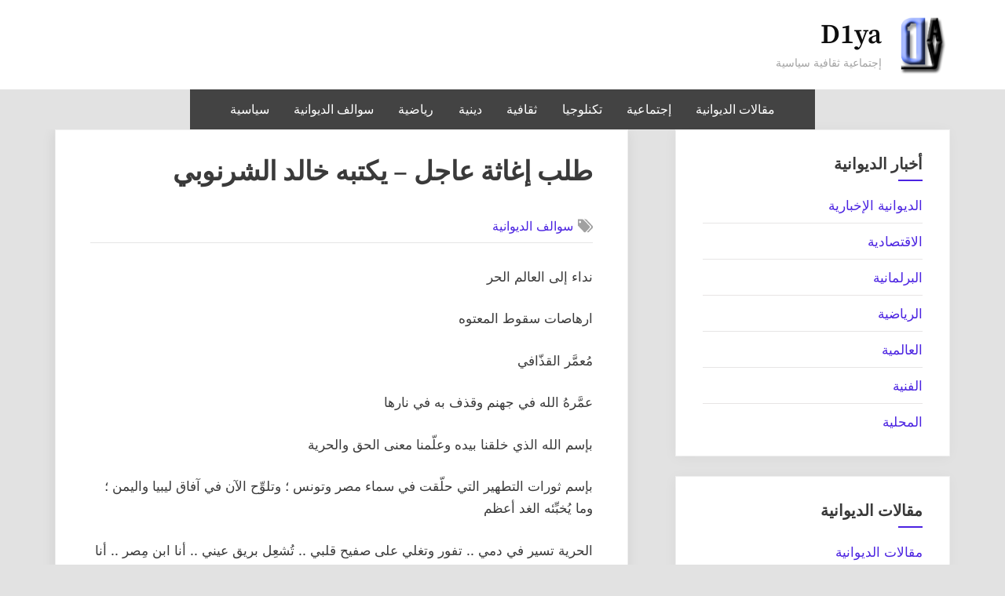

--- FILE ---
content_type: text/html; charset=UTF-8
request_url: https://www.d1ya.com/?p=2996
body_size: 12102
content:
<!DOCTYPE html>
<html dir="rtl" lang="ar">
<head>
	<meta charset="UTF-8">
	<meta name="viewport" content="width=device-width, initial-scale=1.0">
	<link rel="profile" href="https://gmpg.org/xfn/11">
	<title>طلب إغاثة عاجل  &#8211; يكتبه خالد الشرنوبي &#8211; D1ya</title>
<meta name='robots' content='max-image-preview:large' />
<link rel='dns-prefetch' href='//secure.gravatar.com' />
<link rel='dns-prefetch' href='//stats.wp.com' />
<link rel='dns-prefetch' href='//v0.wordpress.com' />
<link rel="alternate" type="application/rss+xml" title="D1ya &laquo; الخلاصة" href="https://www.d1ya.com/?feed=rss2" />
<link rel="alternate" type="application/rss+xml" title="D1ya &laquo; خلاصة التعليقات" href="https://www.d1ya.com/?feed=comments-rss2" />
<link rel="alternate" title="oEmbed (JSON)" type="application/json+oembed" href="https://www.d1ya.com/index.php?rest_route=%2Foembed%2F1.0%2Fembed&#038;url=https%3A%2F%2Fwww.d1ya.com%2F%3Fp%3D2996" />
<link rel="alternate" title="oEmbed (XML)" type="text/xml+oembed" href="https://www.d1ya.com/index.php?rest_route=%2Foembed%2F1.0%2Fembed&#038;url=https%3A%2F%2Fwww.d1ya.com%2F%3Fp%3D2996&#038;format=xml" />
<style id='wp-img-auto-sizes-contain-inline-css'>
img:is([sizes=auto i],[sizes^="auto," i]){contain-intrinsic-size:3000px 1500px}
/*# sourceURL=wp-img-auto-sizes-contain-inline-css */
</style>
<style id='wp-emoji-styles-inline-css'>

	img.wp-smiley, img.emoji {
		display: inline !important;
		border: none !important;
		box-shadow: none !important;
		height: 1em !important;
		width: 1em !important;
		margin: 0 0.07em !important;
		vertical-align: -0.1em !important;
		background: none !important;
		padding: 0 !important;
	}
/*# sourceURL=wp-emoji-styles-inline-css */
</style>
<style id='wp-block-library-inline-css'>
:root{--wp-block-synced-color:#7a00df;--wp-block-synced-color--rgb:122,0,223;--wp-bound-block-color:var(--wp-block-synced-color);--wp-editor-canvas-background:#ddd;--wp-admin-theme-color:#007cba;--wp-admin-theme-color--rgb:0,124,186;--wp-admin-theme-color-darker-10:#006ba1;--wp-admin-theme-color-darker-10--rgb:0,107,160.5;--wp-admin-theme-color-darker-20:#005a87;--wp-admin-theme-color-darker-20--rgb:0,90,135;--wp-admin-border-width-focus:2px}@media (min-resolution:192dpi){:root{--wp-admin-border-width-focus:1.5px}}.wp-element-button{cursor:pointer}:root .has-very-light-gray-background-color{background-color:#eee}:root .has-very-dark-gray-background-color{background-color:#313131}:root .has-very-light-gray-color{color:#eee}:root .has-very-dark-gray-color{color:#313131}:root .has-vivid-green-cyan-to-vivid-cyan-blue-gradient-background{background:linear-gradient(135deg,#00d084,#0693e3)}:root .has-purple-crush-gradient-background{background:linear-gradient(135deg,#34e2e4,#4721fb 50%,#ab1dfe)}:root .has-hazy-dawn-gradient-background{background:linear-gradient(135deg,#faaca8,#dad0ec)}:root .has-subdued-olive-gradient-background{background:linear-gradient(135deg,#fafae1,#67a671)}:root .has-atomic-cream-gradient-background{background:linear-gradient(135deg,#fdd79a,#004a59)}:root .has-nightshade-gradient-background{background:linear-gradient(135deg,#330968,#31cdcf)}:root .has-midnight-gradient-background{background:linear-gradient(135deg,#020381,#2874fc)}:root{--wp--preset--font-size--normal:16px;--wp--preset--font-size--huge:42px}.has-regular-font-size{font-size:1em}.has-larger-font-size{font-size:2.625em}.has-normal-font-size{font-size:var(--wp--preset--font-size--normal)}.has-huge-font-size{font-size:var(--wp--preset--font-size--huge)}.has-text-align-center{text-align:center}.has-text-align-left{text-align:left}.has-text-align-right{text-align:right}.has-fit-text{white-space:nowrap!important}#end-resizable-editor-section{display:none}.aligncenter{clear:both}.items-justified-left{justify-content:flex-start}.items-justified-center{justify-content:center}.items-justified-right{justify-content:flex-end}.items-justified-space-between{justify-content:space-between}.screen-reader-text{border:0;clip-path:inset(50%);height:1px;margin:-1px;overflow:hidden;padding:0;position:absolute;width:1px;word-wrap:normal!important}.screen-reader-text:focus{background-color:#ddd;clip-path:none;color:#444;display:block;font-size:1em;height:auto;left:5px;line-height:normal;padding:15px 23px 14px;text-decoration:none;top:5px;width:auto;z-index:100000}html :where(.has-border-color){border-style:solid}html :where([style*=border-top-color]){border-top-style:solid}html :where([style*=border-right-color]){border-right-style:solid}html :where([style*=border-bottom-color]){border-bottom-style:solid}html :where([style*=border-left-color]){border-left-style:solid}html :where([style*=border-width]){border-style:solid}html :where([style*=border-top-width]){border-top-style:solid}html :where([style*=border-right-width]){border-right-style:solid}html :where([style*=border-bottom-width]){border-bottom-style:solid}html :where([style*=border-left-width]){border-left-style:solid}html :where(img[class*=wp-image-]){height:auto;max-width:100%}:where(figure){margin:0 0 1em}html :where(.is-position-sticky){--wp-admin--admin-bar--position-offset:var(--wp-admin--admin-bar--height,0px)}@media screen and (max-width:600px){html :where(.is-position-sticky){--wp-admin--admin-bar--position-offset:0px}}

/*# sourceURL=wp-block-library-inline-css */
</style><style id='global-styles-inline-css'>
:root{--wp--preset--aspect-ratio--square: 1;--wp--preset--aspect-ratio--4-3: 4/3;--wp--preset--aspect-ratio--3-4: 3/4;--wp--preset--aspect-ratio--3-2: 3/2;--wp--preset--aspect-ratio--2-3: 2/3;--wp--preset--aspect-ratio--16-9: 16/9;--wp--preset--aspect-ratio--9-16: 9/16;--wp--preset--color--black: #000000;--wp--preset--color--cyan-bluish-gray: #abb8c3;--wp--preset--color--white: #ffffff;--wp--preset--color--pale-pink: #f78da7;--wp--preset--color--vivid-red: #cf2e2e;--wp--preset--color--luminous-vivid-orange: #ff6900;--wp--preset--color--luminous-vivid-amber: #fcb900;--wp--preset--color--light-green-cyan: #7bdcb5;--wp--preset--color--vivid-green-cyan: #00d084;--wp--preset--color--pale-cyan-blue: #8ed1fc;--wp--preset--color--vivid-cyan-blue: #0693e3;--wp--preset--color--vivid-purple: #9b51e0;--wp--preset--gradient--vivid-cyan-blue-to-vivid-purple: linear-gradient(135deg,rgb(6,147,227) 0%,rgb(155,81,224) 100%);--wp--preset--gradient--light-green-cyan-to-vivid-green-cyan: linear-gradient(135deg,rgb(122,220,180) 0%,rgb(0,208,130) 100%);--wp--preset--gradient--luminous-vivid-amber-to-luminous-vivid-orange: linear-gradient(135deg,rgb(252,185,0) 0%,rgb(255,105,0) 100%);--wp--preset--gradient--luminous-vivid-orange-to-vivid-red: linear-gradient(135deg,rgb(255,105,0) 0%,rgb(207,46,46) 100%);--wp--preset--gradient--very-light-gray-to-cyan-bluish-gray: linear-gradient(135deg,rgb(238,238,238) 0%,rgb(169,184,195) 100%);--wp--preset--gradient--cool-to-warm-spectrum: linear-gradient(135deg,rgb(74,234,220) 0%,rgb(151,120,209) 20%,rgb(207,42,186) 40%,rgb(238,44,130) 60%,rgb(251,105,98) 80%,rgb(254,248,76) 100%);--wp--preset--gradient--blush-light-purple: linear-gradient(135deg,rgb(255,206,236) 0%,rgb(152,150,240) 100%);--wp--preset--gradient--blush-bordeaux: linear-gradient(135deg,rgb(254,205,165) 0%,rgb(254,45,45) 50%,rgb(107,0,62) 100%);--wp--preset--gradient--luminous-dusk: linear-gradient(135deg,rgb(255,203,112) 0%,rgb(199,81,192) 50%,rgb(65,88,208) 100%);--wp--preset--gradient--pale-ocean: linear-gradient(135deg,rgb(255,245,203) 0%,rgb(182,227,212) 50%,rgb(51,167,181) 100%);--wp--preset--gradient--electric-grass: linear-gradient(135deg,rgb(202,248,128) 0%,rgb(113,206,126) 100%);--wp--preset--gradient--midnight: linear-gradient(135deg,rgb(2,3,129) 0%,rgb(40,116,252) 100%);--wp--preset--font-size--small: 13px;--wp--preset--font-size--medium: 20px;--wp--preset--font-size--large: 36px;--wp--preset--font-size--x-large: 42px;--wp--preset--spacing--20: 0.44rem;--wp--preset--spacing--30: 0.67rem;--wp--preset--spacing--40: 1rem;--wp--preset--spacing--50: 1.5rem;--wp--preset--spacing--60: 2.25rem;--wp--preset--spacing--70: 3.38rem;--wp--preset--spacing--80: 5.06rem;--wp--preset--shadow--natural: 6px 6px 9px rgba(0, 0, 0, 0.2);--wp--preset--shadow--deep: 12px 12px 50px rgba(0, 0, 0, 0.4);--wp--preset--shadow--sharp: 6px 6px 0px rgba(0, 0, 0, 0.2);--wp--preset--shadow--outlined: 6px 6px 0px -3px rgb(255, 255, 255), 6px 6px rgb(0, 0, 0);--wp--preset--shadow--crisp: 6px 6px 0px rgb(0, 0, 0);}:where(.is-layout-flex){gap: 0.5em;}:where(.is-layout-grid){gap: 0.5em;}body .is-layout-flex{display: flex;}.is-layout-flex{flex-wrap: wrap;align-items: center;}.is-layout-flex > :is(*, div){margin: 0;}body .is-layout-grid{display: grid;}.is-layout-grid > :is(*, div){margin: 0;}:where(.wp-block-columns.is-layout-flex){gap: 2em;}:where(.wp-block-columns.is-layout-grid){gap: 2em;}:where(.wp-block-post-template.is-layout-flex){gap: 1.25em;}:where(.wp-block-post-template.is-layout-grid){gap: 1.25em;}.has-black-color{color: var(--wp--preset--color--black) !important;}.has-cyan-bluish-gray-color{color: var(--wp--preset--color--cyan-bluish-gray) !important;}.has-white-color{color: var(--wp--preset--color--white) !important;}.has-pale-pink-color{color: var(--wp--preset--color--pale-pink) !important;}.has-vivid-red-color{color: var(--wp--preset--color--vivid-red) !important;}.has-luminous-vivid-orange-color{color: var(--wp--preset--color--luminous-vivid-orange) !important;}.has-luminous-vivid-amber-color{color: var(--wp--preset--color--luminous-vivid-amber) !important;}.has-light-green-cyan-color{color: var(--wp--preset--color--light-green-cyan) !important;}.has-vivid-green-cyan-color{color: var(--wp--preset--color--vivid-green-cyan) !important;}.has-pale-cyan-blue-color{color: var(--wp--preset--color--pale-cyan-blue) !important;}.has-vivid-cyan-blue-color{color: var(--wp--preset--color--vivid-cyan-blue) !important;}.has-vivid-purple-color{color: var(--wp--preset--color--vivid-purple) !important;}.has-black-background-color{background-color: var(--wp--preset--color--black) !important;}.has-cyan-bluish-gray-background-color{background-color: var(--wp--preset--color--cyan-bluish-gray) !important;}.has-white-background-color{background-color: var(--wp--preset--color--white) !important;}.has-pale-pink-background-color{background-color: var(--wp--preset--color--pale-pink) !important;}.has-vivid-red-background-color{background-color: var(--wp--preset--color--vivid-red) !important;}.has-luminous-vivid-orange-background-color{background-color: var(--wp--preset--color--luminous-vivid-orange) !important;}.has-luminous-vivid-amber-background-color{background-color: var(--wp--preset--color--luminous-vivid-amber) !important;}.has-light-green-cyan-background-color{background-color: var(--wp--preset--color--light-green-cyan) !important;}.has-vivid-green-cyan-background-color{background-color: var(--wp--preset--color--vivid-green-cyan) !important;}.has-pale-cyan-blue-background-color{background-color: var(--wp--preset--color--pale-cyan-blue) !important;}.has-vivid-cyan-blue-background-color{background-color: var(--wp--preset--color--vivid-cyan-blue) !important;}.has-vivid-purple-background-color{background-color: var(--wp--preset--color--vivid-purple) !important;}.has-black-border-color{border-color: var(--wp--preset--color--black) !important;}.has-cyan-bluish-gray-border-color{border-color: var(--wp--preset--color--cyan-bluish-gray) !important;}.has-white-border-color{border-color: var(--wp--preset--color--white) !important;}.has-pale-pink-border-color{border-color: var(--wp--preset--color--pale-pink) !important;}.has-vivid-red-border-color{border-color: var(--wp--preset--color--vivid-red) !important;}.has-luminous-vivid-orange-border-color{border-color: var(--wp--preset--color--luminous-vivid-orange) !important;}.has-luminous-vivid-amber-border-color{border-color: var(--wp--preset--color--luminous-vivid-amber) !important;}.has-light-green-cyan-border-color{border-color: var(--wp--preset--color--light-green-cyan) !important;}.has-vivid-green-cyan-border-color{border-color: var(--wp--preset--color--vivid-green-cyan) !important;}.has-pale-cyan-blue-border-color{border-color: var(--wp--preset--color--pale-cyan-blue) !important;}.has-vivid-cyan-blue-border-color{border-color: var(--wp--preset--color--vivid-cyan-blue) !important;}.has-vivid-purple-border-color{border-color: var(--wp--preset--color--vivid-purple) !important;}.has-vivid-cyan-blue-to-vivid-purple-gradient-background{background: var(--wp--preset--gradient--vivid-cyan-blue-to-vivid-purple) !important;}.has-light-green-cyan-to-vivid-green-cyan-gradient-background{background: var(--wp--preset--gradient--light-green-cyan-to-vivid-green-cyan) !important;}.has-luminous-vivid-amber-to-luminous-vivid-orange-gradient-background{background: var(--wp--preset--gradient--luminous-vivid-amber-to-luminous-vivid-orange) !important;}.has-luminous-vivid-orange-to-vivid-red-gradient-background{background: var(--wp--preset--gradient--luminous-vivid-orange-to-vivid-red) !important;}.has-very-light-gray-to-cyan-bluish-gray-gradient-background{background: var(--wp--preset--gradient--very-light-gray-to-cyan-bluish-gray) !important;}.has-cool-to-warm-spectrum-gradient-background{background: var(--wp--preset--gradient--cool-to-warm-spectrum) !important;}.has-blush-light-purple-gradient-background{background: var(--wp--preset--gradient--blush-light-purple) !important;}.has-blush-bordeaux-gradient-background{background: var(--wp--preset--gradient--blush-bordeaux) !important;}.has-luminous-dusk-gradient-background{background: var(--wp--preset--gradient--luminous-dusk) !important;}.has-pale-ocean-gradient-background{background: var(--wp--preset--gradient--pale-ocean) !important;}.has-electric-grass-gradient-background{background: var(--wp--preset--gradient--electric-grass) !important;}.has-midnight-gradient-background{background: var(--wp--preset--gradient--midnight) !important;}.has-small-font-size{font-size: var(--wp--preset--font-size--small) !important;}.has-medium-font-size{font-size: var(--wp--preset--font-size--medium) !important;}.has-large-font-size{font-size: var(--wp--preset--font-size--large) !important;}.has-x-large-font-size{font-size: var(--wp--preset--font-size--x-large) !important;}
/*# sourceURL=global-styles-inline-css */
</style>

<style id='classic-theme-styles-inline-css'>
/*! This file is auto-generated */
.wp-block-button__link{color:#fff;background-color:#32373c;border-radius:9999px;box-shadow:none;text-decoration:none;padding:calc(.667em + 2px) calc(1.333em + 2px);font-size:1.125em}.wp-block-file__button{background:#32373c;color:#fff;text-decoration:none}
/*# sourceURL=/wp-includes/css/classic-themes.min.css */
</style>
<link rel='stylesheet' id='oceanly-fonts-css' href='https://www.d1ya.com/wp-content/fonts/d0b2dcb4c170c527f402f790a99e7f4e.css' media='all' />
<link rel='stylesheet' id='oceanly-style-rtl-css' href='https://www.d1ya.com/wp-content/themes/oceanly/style.min-rtl.css?ver=1.8.2' media='all' />
<style id='oceanly-style-inline-css'>
.site-hero-header{background-color:#e2e2e2;}
.posted-on, .posted-by { clip: rect(1px, 1px, 1px, 1px); height: 1px; position: absolute; overflow: hidden; width: 1px; }
/*# sourceURL=oceanly-style-inline-css */
</style>
<link rel='stylesheet' id='oceanly-news-style-rtl-css' href='https://www.d1ya.com/wp-content/themes/oceanly-news/style.min-rtl.css?ver=1.3.0' media='all' />
<link rel="https://api.w.org/" href="https://www.d1ya.com/index.php?rest_route=/" /><link rel="alternate" title="JSON" type="application/json" href="https://www.d1ya.com/index.php?rest_route=/wp/v2/posts/2996" /><link rel="EditURI" type="application/rsd+xml" title="RSD" href="https://www.d1ya.com/xmlrpc.php?rsd" />
<meta name="generator" content="WordPress 6.9" />
<link rel="canonical" href="https://www.d1ya.com/?p=2996" />
<link rel='shortlink' href='https://wp.me/p26Uri-Mk' />
	<style>img#wpstats{display:none}</style>
		<style>.recentcomments a{display:inline !important;padding:0 !important;margin:0 !important;}</style><style id="custom-background-css">
body.custom-background { background-color: #e2e2e2; }
</style>
	
<!-- Jetpack Open Graph Tags -->
<meta property="og:type" content="article" />
<meta property="og:title" content="طلب إغاثة عاجل  &#8211; يكتبه خالد الشرنوبي" />
<meta property="og:url" content="https://www.d1ya.com/?p=2996" />
<meta property="og:description" content="نداء إلى العالم الحر ارهاصات سقوط المعتوه مُعمَّر القذّافي عمَّرهُ الله في جهنم وقذف به في نارها بإسم الله الذي خلقنا بيده وعلّمنا معنى الحق والحرية بإسم ثورات التطهير التي حلّقت في سماء مصر وتونس …" />
<meta property="article:published_time" content="2011-03-21T17:21:10+00:00" />
<meta property="article:modified_time" content="2011-03-21T17:21:10+00:00" />
<meta property="og:site_name" content="D1ya" />
<meta property="og:image" content="https://s0.wp.com/i/blank.jpg" />
<meta property="og:image:width" content="200" />
<meta property="og:image:height" content="200" />
<meta property="og:image:alt" content="" />
<meta property="og:locale" content="ar_AR" />
<meta name="twitter:text:title" content="طلب إغاثة عاجل  &#8211; يكتبه خالد الشرنوبي" />
<meta name="twitter:card" content="summary" />

<!-- End Jetpack Open Graph Tags -->
		<style id="wp-custom-css">
			

    .oceanly-credit {
        display: none;
    }		</style>
		</head>
<body class="rtl wp-singular post-template-default single single-post postid-2996 single-format-standard custom-background wp-custom-logo wp-embed-responsive wp-theme-oceanly wp-child-theme-oceanly-news left-sidebar post-thumbnail-hover-effect date-hidden author-hidden">

<div id="page" class="site">
	<a class="skip-link screen-reader-text" href="#content">Skip to content</a>

	<header id="masthead" class="site-header">
		
<div class="site-header-branding">
	<div class="site-branding-wrap c-wrap">

		<div class="site-branding site-branding--sm-center site-branding--md-left site-branding--sm-logo-top site-branding--md-logo-left site-branding--sm-logo-size-xs site-branding--md-logo-size-xs site-branding--lg-logo-size-xl">
			<a href="https://www.d1ya.com/" class="custom-logo-link" rel="home"><img width="183" height="206" src="https://www.d1ya.com/wp-content/uploads/2013/11/cropped-new-d1ya.png" class="custom-logo" alt="D1ya" decoding="async" /></a>			<div class="site-title-desc-wrap">
										<p class="site-title site-title--sm-size-md site-title--md-size-xxl"><a href="https://www.d1ya.com/" rel="home">D1ya</a></p>
											<p class="site-description site-desc--sm-size-md site-desc--md-size-md">إجتماعية ثقافية سياسية</p>
								</div><!-- .site-title-desc-wrap -->
						</div><!-- .site-branding -->

	</div><!-- .site-branding-wrap -->
</div><!-- .site-header-branding -->
<div class="site-hero-header site-hero-header--disabled">
	
<div class="site-navigation-wrap c-wrap">

	<nav id="site-navigation" class="main-navigation main-navigation--sm-center main-navigation--md-center submenu--md-open-right submenu--lg-open-right" aria-label="Primary Menu">
		<button class="menu-toggle" aria-controls="primary-menu" aria-expanded="false" aria-label="Toggle Primary Menu">
			<svg class="svg-icon" width="24" height="24" aria-hidden="true" role="img" focusable="false" viewBox="0.0 0 1536.0 2048" xmlns="http://www.w3.org/2000/svg"><path d="M1536,1472v128c0,17.333-6.333,32.333-19,45s-27.667,19-45,19H64c-17.333,0-32.333-6.333-45-19s-19-27.667-19-45v-128  c0-17.333,6.333-32.333,19-45s27.667-19,45-19h1408c17.333,0,32.333,6.333,45,19S1536,1454.667,1536,1472z M1536,960v128  c0,17.333-6.333,32.333-19,45s-27.667,19-45,19H64c-17.333,0-32.333-6.333-45-19s-19-27.667-19-45V960c0-17.333,6.333-32.333,19-45  s27.667-19,45-19h1408c17.333,0,32.333,6.333,45,19S1536,942.667,1536,960z M1536,448v128c0,17.333-6.333,32.333-19,45  s-27.667,19-45,19H64c-17.333,0-32.333-6.333-45-19S0,593.333,0,576V448c0-17.333,6.333-32.333,19-45s27.667-19,45-19h1408  c17.333,0,32.333,6.333,45,19S1536,430.667,1536,448z"></path></svg><svg class="svg-icon" width="24" height="24" aria-hidden="true" role="img" focusable="false" viewBox="110.0 0 1188.0 2048" xmlns="http://www.w3.org/2000/svg"><path d="M1298,1450c0,26.667-9.333,49.333-28,68l-136,136c-18.667,18.667-41.333,28-68,28s-49.333-9.333-68-28l-294-294l-294,294  c-18.667,18.667-41.333,28-68,28s-49.333-9.333-68-28l-136-136c-18.667-18.667-28-41.333-28-68s9.333-49.333,28-68l294-294L138,794  c-18.667-18.667-28-41.333-28-68s9.333-49.333,28-68l136-136c18.667-18.667,41.333-28,68-28s49.333,9.333,68,28l294,294l294-294  c18.667-18.667,41.333-28,68-28s49.333,9.333,68,28l136,136c18.667,18.667,28,41.333,28,68s-9.333,49.333-28,68l-294,294l294,294  C1288.667,1400.667,1298,1423.333,1298,1450z"></path></svg>		</button>
		<div class="menu-%d9%82%d8%a7%d8%a6%d9%85%d8%a9-%d8%a7%d9%84%d9%85%d9%82%d8%a7%d9%84%d8%a7%d8%aa-container"><ul id="primary-menu" class="menu"><li id="menu-item-3144" class="menu-item menu-item-type-taxonomy menu-item-object-category current-post-ancestor menu-item-3144"><a href="https://www.d1ya.com/?cat=38">مقالات الديوانية</a></li>
<li id="menu-item-3145" class="menu-item menu-item-type-taxonomy menu-item-object-category menu-item-3145"><a href="https://www.d1ya.com/?cat=16">إجتماعية</a></li>
<li id="menu-item-3146" class="menu-item menu-item-type-taxonomy menu-item-object-category menu-item-3146"><a href="https://www.d1ya.com/?cat=18">تكنلوجيا</a></li>
<li id="menu-item-3147" class="menu-item menu-item-type-taxonomy menu-item-object-category menu-item-3147"><a href="https://www.d1ya.com/?cat=17">ثقافية</a></li>
<li id="menu-item-3148" class="menu-item menu-item-type-taxonomy menu-item-object-category menu-item-3148"><a href="https://www.d1ya.com/?cat=20">دينية</a></li>
<li id="menu-item-3149" class="menu-item menu-item-type-taxonomy menu-item-object-category menu-item-3149"><a href="https://www.d1ya.com/?cat=19">رياضية</a></li>
<li id="menu-item-3150" class="menu-item menu-item-type-taxonomy menu-item-object-category current-post-ancestor current-menu-parent current-post-parent menu-item-3150"><a href="https://www.d1ya.com/?cat=1">سوالف الديوانية</a></li>
<li id="menu-item-3151" class="menu-item menu-item-type-taxonomy menu-item-object-category menu-item-3151"><a href="https://www.d1ya.com/?cat=15">سياسية</a></li>
</ul></div>	</nav><!-- #site-navigation -->

</div><!-- .site-navigation-wrap -->
</div><!-- .site-hero-header -->
	</header><!-- #masthead -->

	<div id="content" class="site-content">

	<div class="content-sidebar-wrap c-wrap">
		<main id="primary" class="site-main">

		
<article id="post-2996" class="singular-content-wrap single-content-wrap post-2996 post type-post status-publish format-standard hentry category-swalf-d1ya">
	
	<div class="content-wrap">
		
<header class="entry-header">
	<h1 class="entry-title">طلب إغاثة عاجل  &#8211; يكتبه خالد الشرنوبي</h1>		<div class="entry-meta">
					<span class="posted-on">
			<svg class="svg-icon" width="24" height="24" aria-hidden="true" role="img" focusable="false" viewBox="0 0 1792 1792" xmlns="http://www.w3.org/2000/svg"><path d="M192 1664h288v-288h-288v288zm352 0h320v-288h-320v288zm-352-352h288v-320h-288v320zm352 0h320v-320h-320v320zm-352-384h288v-288h-288v288zm736 736h320v-288h-320v288zm-384-736h320v-288h-320v288zm768 736h288v-288h-288v288zm-384-352h320v-320h-320v320zm-352-864v-288q0-13-9.5-22.5t-22.5-9.5h-64q-13 0-22.5 9.5t-9.5 22.5v288q0 13 9.5 22.5t22.5 9.5h64q13 0 22.5-9.5t9.5-22.5zm736 864h288v-320h-288v320zm-384-384h320v-288h-320v288zm384 0h288v-288h-288v288zm32-480v-288q0-13-9.5-22.5t-22.5-9.5h-64q-13 0-22.5 9.5t-9.5 22.5v288q0 13 9.5 22.5t22.5 9.5h64q13 0 22.5-9.5t9.5-22.5zm384-64v1280q0 52-38 90t-90 38h-1408q-52 0-90-38t-38-90v-1280q0-52 38-90t90-38h128v-96q0-66 47-113t113-47h64q66 0 113 47t47 113v96h384v-96q0-66 47-113t113-47h64q66 0 113 47t47 113v96h128q52 0 90 38t38 90z"></path></svg>			<a href="https://www.d1ya.com/?p=2996" rel="bookmark">
				<span class="screen-reader-text">Posted on </span><time class="entry-date published updated" datetime="2011-03-21T20:21:10+03:00">21 مارس 2011</time>			</a>
		</span>
				<span class="posted-by byline">
			<svg class="svg-icon" width="24" height="24" aria-hidden="true" role="img" focusable="false" viewBox="0.0 0 1408.0 2048" xmlns="http://www.w3.org/2000/svg"><path d="M1408,1533c0,80-24.333,143.167-73,189.5s-113.333,69.5-194,69.5H267c-80.667,0-145.333-23.167-194-69.5S0,1613,0,1533  c0-35.333,1.167-69.833,3.5-103.5s7-70,14-109S33.333,1245.333,44,1212s25-65.833,43-97.5s38.667-58.667,62-81  c23.333-22.333,51.833-40.167,85.5-53.5s70.833-20,111.5-20c6,0,20,7.167,42,21.5s46.833,30.333,74.5,48  c27.667,17.667,63.667,33.667,108,48S659.333,1099,704,1099s89.167-7.167,133.5-21.5s80.333-30.333,108-48  c27.667-17.667,52.5-33.667,74.5-48s36-21.5,42-21.5c40.667,0,77.833,6.667,111.5,20s62.167,31.167,85.5,53.5  c23.333,22.333,44,49.333,62,81s32.333,64.167,43,97.5s19.5,69.5,26.5,108.5s11.667,75.333,14,109S1408,1497.667,1408,1533z   M1088,640c0,106-37.5,196.5-112.5,271.5S810,1024,704,1024s-196.5-37.5-271.5-112.5S320,746,320,640s37.5-196.5,112.5-271.5  S598,256,704,256s196.5,37.5,271.5,112.5S1088,534,1088,640z"></path></svg>			<a href="https://www.d1ya.com/?author=25">
				<span class="screen-reader-text">By </span>خالد الشرنوبي			</a>
		</span>
				</div><!-- .entry-meta -->
		</header><!-- .entry-header -->
			<span class="cat-links">
				<svg class="svg-icon" width="24" height="24" aria-hidden="true" role="img" focusable="false" viewBox="0 0 1792 1792" xmlns="http://www.w3.org/2000/svg"><path d="M384 448q0-53-37.5-90.5t-90.5-37.5-90.5 37.5-37.5 90.5 37.5 90.5 90.5 37.5 90.5-37.5 37.5-90.5zm1067 576q0 53-37 90l-491 492q-39 37-91 37-53 0-90-37l-715-716q-38-37-64.5-101t-26.5-117v-416q0-52 38-90t90-38h416q53 0 117 26.5t102 64.5l715 714q37 39 37 91zm384 0q0 53-37 90l-491 492q-39 37-91 37-36 0-59-14t-53-45l470-470q37-37 37-90 0-52-37-91l-715-714q-38-38-102-64.5t-117-26.5h224q53 0 117 26.5t102 64.5l715 714q37 39 37 91z"></path></svg><a href="https://www.d1ya.com/?cat=1" rel="category">سوالف الديوانية</a>			</span>
			
<div class="entry-content">
	<p>نداء إلى العالم الحر</p>
<p>ارهاصات سقوط المعتوه</p>
<p>مُعمَّر القذّافي</p>
<p>عمَّرهُ الله في جهنم وقذف به في نارها</p>
<p>بإسم الله الذي خلقنا بيده وعلّمنا معنى الحق والحرية</p>
<p>بإسم ثورات التطهير التي حلّقت في سماء مصر وتونس ؛ وتلوِّح الآن في آفاق ليبيا واليمن ؛ وما يُخبِّئه الغد أعظم</p>
<p>الحرية تسير في دمي .. تفور وتغلي على صفيح قلبي .. تُشعِل بريق عيني .. أنا ابن مِصر .. أنا ابن العرب</p>
<p>أنا مَن جَرَّب الحرية .. أنا مَنْ خلقها .. أنا مَنْ رسمها في خيال وواقع العالم</p>
<p>إلى حماة الحرية والحق في مِصر .. في وطننا العربي .. في العالم .. أخوكم يُقتَل .. أختكم تُغتصب ؛ أبوكم وأمكم يُنكَّل بهما !ه</p>
<p>أين ؟ .. في ليبيا</p>
<p><span id="more-2996"></span></p>
<p>أين بالتحديد ؟ .. في مدينة بني غازي</p>
<p>متى ؟ .. في هذه اللحظة التي تقرأ فيها خطابي</p>
<p>مَنْ الفاعل ؟ .. جيش من الأفارقة السود المجرمين</p>
<p>نوع الأسلحة ؟ .. كلها أسلحة نارية .. أسلحة جيش</p>
<p>ماذا يفعلون ؟ .. يسعوْن في المدينة فساداً .. يقتحمون المنازل .. يقتلون ويغتصبون ويخطفون</p>
<p>من الآمر : المجرم المعتوه القذّافي</p>
<p>كيف هو الوضع بالمدينة : ظلام وخوْف وهلع وبكاء وصريخ .. وقلوب متعلِّقة بالله ثم بإخوانهم من العرب</p>
<p>أين الإعلام : هناك سلك شائك وضعه المعتوه القذّافي أمام جميع أجهزة الإعلام والصحافيين .. خلق حالة من التعتيم والتضليل لحين الانتهاء من مجزرته في المدينة التي سيتركها خاوية على عروشها</p>
<p>الأخبار مؤكَّدة .. وبني غازي تشتعل ناراً الآن .. وكل خطوط الاتصال مقطوعة .. وكل سُبُل النجاة ممنوعة</p>
<p>الخبر أتاني من صديق هناك منذ دقائق .. بذل محاولات مضنية كثيرة حتى كاد يفقد الأمل .. ولكن يد القدر مُدَّت له .. هاتفني وهو يبكي .. صوته متقطِّع .. حلَّفني بالله أن أبلِّغ الإعلام المصري بما يحدث لهم من تقتيل .. وقال لي باللفظ : يا أهل مصر .. قِفُوا بجانبنا</p>
<p>هذا والله ما قاله .. وأنا فعلت ما وعدت به .. والله خير شاهد</p>
<p>إنما نعزِّي أنفسنا في أهل بني غازي بأن نبشِّرهم بسقوط المعتوه .. الذي استشرى ظلمه وطغيانه لينقلب عليه بإذن من الله ؛ ثم بيدٍ من أحرار العرب تُمدّ إلى حيث تنبُض الثورة بالحياة</p>
<p><img decoding="async" src="http://www.google.com.eg/imgres?imgurl=http://pic.jeddahbikers.com/data/media/21/qaddafi.jpg&amp;imgrefurl=http://pic.jeddahbikers.com/MG1268.htm&amp;usg=__1NKBziLgwlf3jxYJ93xm4SoUuEk=&amp;h=348&amp;w=320&amp;sz=18&amp;hl=en&amp;start=8&amp;zoom=1&amp;um=1&amp;itbs=1&amp;tbnid=S-lgcWTjea831M:&amp;tbnh=120&amp;tbnw=110&amp;prev=/images%3Fq%3D%25D8%25A7%25D9%2584%25D9%2582%25D8%25B0%25D8%25A7%25D9%2581%25D9%258A%26um%3D1%26hl%3Den%26sa%3DX%26rls%3Dcom.microsoft:ar-bh:IE-Address%26rlz%3D1I7ADFA_en%26biw%3D1259%26bih%3D679%26tbs%3Disch:1&amp;ei=xSZfTYHSOIOVOp7hkbUN" alt="صورة نصف رجل" /></p>
</div><!-- .entry-content -->
	</div><!-- .content-wrap -->

	</article><!-- #post-2996 -->

	<nav class="navigation post-navigation" aria-label="مقالات">
		<h2 class="screen-reader-text">تصفّح المقالات</h2>
		<div class="nav-links"><div class="nav-previous"><a href="https://www.d1ya.com/?p=3024" rel="prev"><span class="post-navigation-arrow" aria-hidden="true">&#10094;</span> <span class="post-navigation-title"><span class="screen-reader-text">Previous Post:</span> إعلان عن تشكيل  &#8221; كتلة الوحدة الدستورية &#8221;</span></a></div><div class="nav-next"><a href="https://www.d1ya.com/?p=3548" rel="next"><span class="post-navigation-title"><span class="screen-reader-text">Next Post:</span> خرز أم ناصر «خسبق» بنات الكويت!</span> <span class="post-navigation-arrow" aria-hidden="true">&#10095;</span></a></div></div>
	</nav>
<div class="ol-related-posts">
		<h2 class="ol-related-posts-title">مقالات من الممكن أن تعجبك</h2>
	
	<div class="ol-cols ol-cols-shrink">
			<div class="ol-col">
			<div class="ol-card">
								<div class="ol-card-body">
									<div class="ol-card-label"><a href="https://www.d1ya.com/?cat=1">سوالف الديوانية</a></div>
											<div class="ol-card-title"><a href="https://www.d1ya.com/?p=13279">فضل السحور ( التفاصيل )</a></div>
									</div>
			</div>
		</div>
				<div class="ol-col">
			<div class="ol-card">
								<div class="ol-card-img">
					<a href="https://www.d1ya.com/?p=1862" tabindex="-1"><img width="193" height="300" src="https://www.d1ya.com/wp-content/uploads/2009/06/1244046946635840900.jpg" class="attachment-post-thumbnail size-post-thumbnail wp-post-image" alt="" decoding="async" loading="lazy" /></a>
				</div>
								<div class="ol-card-body">
									<div class="ol-card-label"><a href="https://www.d1ya.com/?cat=1">سوالف الديوانية</a></div>
											<div class="ol-card-title"><a href="https://www.d1ya.com/?p=1862">دعوة للتأمل</a></div>
									</div>
			</div>
		</div>
				<div class="ol-col">
			<div class="ol-card">
								<div class="ol-card-body">
									<div class="ol-card-label"><a href="https://www.d1ya.com/?cat=1">سوالف الديوانية</a></div>
											<div class="ol-card-title"><a href="https://www.d1ya.com/?p=14281">مَا يَلْفِظُ مِنْ قَوْلٍ إِلَّا لَدَيْهِ رَقِيبٌ عَتِيدٌ</a></div>
									</div>
			</div>
		</div>
				<div class="ol-col">
			<div class="ol-card">
								<div class="ol-card-body">
									<div class="ol-card-label"><a href="https://www.d1ya.com/?cat=1">سوالف الديوانية</a></div>
											<div class="ol-card-title"><a href="https://www.d1ya.com/?p=2014">خرز شيخة ودلعتها محط أنظار المعزيات!</a></div>
									</div>
			</div>
		</div>
			</div>
</div>

		</main><!-- #primary -->

		
<aside id="secondary" class="widget-area c-sidebar" aria-label="Sidebar">
	<section id="nav_menu-4" class="widget widget_nav_menu"><h3 class="widget-title">أخبار الديوانية</h3><nav class="menu-%d8%a7%d9%84%d9%82%d8%a7%d8%a6%d9%85%d8%a9-%d8%a7%d9%84%d8%a7%d8%ae%d8%a8%d8%a7%d8%b1%d9%8a%d9%87-container" aria-label="أخبار الديوانية"><ul id="menu-%d8%a7%d9%84%d9%82%d8%a7%d8%a6%d9%85%d8%a9-%d8%a7%d9%84%d8%a7%d8%ae%d8%a8%d8%a7%d8%b1%d9%8a%d9%87" class="menu"><li id="menu-item-3135" class="menu-item menu-item-type-taxonomy menu-item-object-category menu-item-3135"><a href="https://www.d1ya.com/?cat=39">الديوانية الإخبارية</a></li>
<li id="menu-item-3136" class="menu-item menu-item-type-taxonomy menu-item-object-category menu-item-3136"><a href="https://www.d1ya.com/?cat=45">الاقتصادية</a></li>
<li id="menu-item-3137" class="menu-item menu-item-type-taxonomy menu-item-object-category menu-item-3137"><a href="https://www.d1ya.com/?cat=41">البرلمانية</a></li>
<li id="menu-item-3138" class="menu-item menu-item-type-taxonomy menu-item-object-category menu-item-3138"><a href="https://www.d1ya.com/?cat=42">الرياضية</a></li>
<li id="menu-item-3139" class="menu-item menu-item-type-taxonomy menu-item-object-category menu-item-3139"><a href="https://www.d1ya.com/?cat=44">العالمية</a></li>
<li id="menu-item-3140" class="menu-item menu-item-type-taxonomy menu-item-object-category menu-item-3140"><a href="https://www.d1ya.com/?cat=43">الفنية</a></li>
<li id="menu-item-3141" class="menu-item menu-item-type-taxonomy menu-item-object-category menu-item-3141"><a href="https://www.d1ya.com/?cat=40">المحلية</a></li>
</ul></nav></section><section id="nav_menu-2" class="widget widget_nav_menu"><h3 class="widget-title">مقالات الديوانية</h3><nav class="menu-%d9%82%d8%a7%d8%a6%d9%85%d8%a9-%d8%a7%d9%84%d9%85%d9%82%d8%a7%d9%84%d8%a7%d8%aa-container" aria-label="مقالات الديوانية"><ul id="menu-%d9%82%d8%a7%d8%a6%d9%85%d8%a9-%d8%a7%d9%84%d9%85%d9%82%d8%a7%d9%84%d8%a7%d8%aa" class="menu"><li class="menu-item menu-item-type-taxonomy menu-item-object-category current-post-ancestor menu-item-3144"><a href="https://www.d1ya.com/?cat=38">مقالات الديوانية</a></li>
<li class="menu-item menu-item-type-taxonomy menu-item-object-category menu-item-3145"><a href="https://www.d1ya.com/?cat=16">إجتماعية</a></li>
<li class="menu-item menu-item-type-taxonomy menu-item-object-category menu-item-3146"><a href="https://www.d1ya.com/?cat=18">تكنلوجيا</a></li>
<li class="menu-item menu-item-type-taxonomy menu-item-object-category menu-item-3147"><a href="https://www.d1ya.com/?cat=17">ثقافية</a></li>
<li class="menu-item menu-item-type-taxonomy menu-item-object-category menu-item-3148"><a href="https://www.d1ya.com/?cat=20">دينية</a></li>
<li class="menu-item menu-item-type-taxonomy menu-item-object-category menu-item-3149"><a href="https://www.d1ya.com/?cat=19">رياضية</a></li>
<li class="menu-item menu-item-type-taxonomy menu-item-object-category current-post-ancestor current-menu-parent current-post-parent menu-item-3150"><a href="https://www.d1ya.com/?cat=1">سوالف الديوانية</a></li>
<li class="menu-item menu-item-type-taxonomy menu-item-object-category menu-item-3151"><a href="https://www.d1ya.com/?cat=15">سياسية</a></li>
</ul></nav></section><section id="recent-comments-2" class="widget widget_recent_comments"><h3 class="widget-title">أحدث التعليقات</h3><nav aria-label="أحدث التعليقات"><ul id="recentcomments"><li class="recentcomments"><span class="comment-author-link"><a href="http://Fahooody" class="url" rel="ugc external nofollow">Fahoooody</a></span> على <a href="https://www.d1ya.com/?p=686&#038;cpage=2#comment-13583">إجهاض وترقيع للبكارة في أكبر مراكز الكويت الطبية</a></li><li class="recentcomments"><span class="comment-author-link"><a href="http://Fahooody" class="url" rel="ugc external nofollow">Fahoooody</a></span> على <a href="https://www.d1ya.com/?p=686&#038;cpage=1#comment-13582">إجهاض وترقيع للبكارة في أكبر مراكز الكويت الطبية</a></li><li class="recentcomments"><span class="comment-author-link">رموسه</span> على <a href="https://www.d1ya.com/?p=686&#038;cpage=1#comment-13576">إجهاض وترقيع للبكارة في أكبر مراكز الكويت الطبية</a></li><li class="recentcomments"><span class="comment-author-link"><a href="http://الكويت" class="url" rel="ugc external nofollow">Aisha</a></span> على <a href="https://www.d1ya.com/?p=686&#038;cpage=2#comment-13573">إجهاض وترقيع للبكارة في أكبر مراكز الكويت الطبية</a></li><li class="recentcomments"><span class="comment-author-link"><a href="http://الكويت" class="url" rel="ugc external nofollow">Aisha</a></span> على <a href="https://www.d1ya.com/?p=686&#038;cpage=2#comment-13572">إجهاض وترقيع للبكارة في أكبر مراكز الكويت الطبية</a></li></ul></nav></section><section id="text-3" class="widget widget_text"><h3 class="widget-title">ميدار</h3>			<div class="textwidget"><p align="center">
<img border="0" src="http://www.d1ya.com/images/medar2.jpg" alt="ميدار" width="260" height="200"></p>

<p><font color="#FF0000"><b>
عجبي لزمان يسائل فيه الرجال لعدلهم و يدنس القانون 
بأيدي صناعه 
</b></font></p></div>
		</section><section id="linkcat-21" class="widget widget_links"><h3 class="widget-title">كتاب الديوانية</h3>
	<ul class='xoxo blogroll'>
<li><a href="http://www.d1ya.com/?author=7">الديوانية.كوم</a></li>
<li><a href="http://www.d1ya.com/?author=26">المتجدد</a></li>
<li><a href="http://www.d1ya.com/?author=12">بنت الكويت</a></li>
<li><a href="http://www.d1ya.com/?author=8">بو عبدالرحمن</a></li>
<li><a href="http://www.d1ya.com/?author=25">خالد الشرنوبي</a></li>
<li><a href="http://www.d1ya.com/?author=5">روابي البناي</a></li>
<li><a href="http://www.d1ya.com/?author=31">رياض زيد المختار</a></li>
<li><a href="http://www.d1ya.com/?author=29">سعيد رمضان محمد</a></li>
<li><a href="http://www.d1ya.com/?author=9">سلفي نقابي</a></li>
<li><a href="http://www.d1ya.com/?author=27">عبدالله سعيد</a></li>
<li><a href="http://www.d1ya.com/?author=1">عبدالمحسن الدعيجاني</a></li>
<li><a href="http://www.d1ya.com/?author=4">علي ناصر</a></li>
<li><a href="http://www.d1ya.com/?author=28">نادية الرشيدي</a></li>

	</ul>
</section>
</aside><!-- #secondary -->

	</div><!-- .content-sidebar-wrap -->

	</div><!-- #content -->

	<footer id="colophon" class="site-footer">
		
<div class="site-footer-navigation">

	<div class="footer-navigation-wrap c-wrap">
		<nav id="footer-navigation" class="footer-navigation" aria-label="Footer Links">
		<div class="menu-%d8%a7%d9%84%d9%82%d8%a7%d8%a6%d9%85%d8%a9-%d8%a7%d9%84%d8%a7%d8%ae%d8%a8%d8%a7%d8%b1%d9%8a%d9%87-container"><ul id="footer-menu" class="menu"><li class="menu-item menu-item-type-taxonomy menu-item-object-category menu-item-3135"><a href="https://www.d1ya.com/?cat=39">الديوانية الإخبارية</a></li>
<li class="menu-item menu-item-type-taxonomy menu-item-object-category menu-item-3136"><a href="https://www.d1ya.com/?cat=45">الاقتصادية</a></li>
<li class="menu-item menu-item-type-taxonomy menu-item-object-category menu-item-3137"><a href="https://www.d1ya.com/?cat=41">البرلمانية</a></li>
<li class="menu-item menu-item-type-taxonomy menu-item-object-category menu-item-3138"><a href="https://www.d1ya.com/?cat=42">الرياضية</a></li>
<li class="menu-item menu-item-type-taxonomy menu-item-object-category menu-item-3139"><a href="https://www.d1ya.com/?cat=44">العالمية</a></li>
<li class="menu-item menu-item-type-taxonomy menu-item-object-category menu-item-3140"><a href="https://www.d1ya.com/?cat=43">الفنية</a></li>
<li class="menu-item menu-item-type-taxonomy menu-item-object-category menu-item-3141"><a href="https://www.d1ya.com/?cat=40">المحلية</a></li>
</ul></div>		</nav><!-- #footer-navigation -->
	</div><!-- .footer-navigation-wrap -->

</div><!-- .site-footer-navigation -->

<div class="footer-bottom-area">

	<div class="footer-bottom-area-wrap c-wrap">
		
<div class="footer-copyright">

		<p class="copyright-text">
		Copyright &copy; 2026 D1ya.	</p><!-- .copyright-text -->
	
	<p class="oceanly-credit">
		Theme: Oceanly News by <a href="https://scriptstown.com/" itemprop="url">ScriptsTown</a>	</p><!-- .oceanly-credit -->

</div><!-- .footer-copyright -->
	</div><!-- .footer-bottom-area-wrap -->

</div><!-- .footer-bottom-area -->
	</footer>

		<a href="#" class="back-to-top" aria-label="Back to top"></a>
	</div><!-- #page -->

<script src="https://www.d1ya.com/wp-content/themes/oceanly/js/script.min.js?ver=1.8.2" id="oceanly-script-js"></script>
<script src="https://www.d1ya.com/wp-content/themes/oceanly/js/ResizeObserver.min.js?ver=1.5.1" id="resize-observer-polyfill-js"></script>
<script src="https://www.d1ya.com/wp-content/themes/oceanly/js/sticky-sidebar.min.js?ver=1.1.1" id="sticky-sidebar-js"></script>
<script id="sticky-sidebar-js-after">
try{new StickySidebar(".site-content > .content-sidebar-wrap > .c-sidebar",{topSpacing:100,bottomSpacing:0,containerSelector:".site-content > .content-sidebar-wrap",minWidth:1023});}catch(e){}
//# sourceURL=sticky-sidebar-js-after
</script>
<script id="jetpack-stats-js-before">
_stq = window._stq || [];
_stq.push([ "view", {"v":"ext","blog":"31199596","post":"2996","tz":"3","srv":"www.d1ya.com","j":"1:15.4"} ]);
_stq.push([ "clickTrackerInit", "31199596", "2996" ]);
//# sourceURL=jetpack-stats-js-before
</script>
<script src="https://stats.wp.com/e-202605.js" id="jetpack-stats-js" defer data-wp-strategy="defer"></script>
<script id="wp-emoji-settings" type="application/json">
{"baseUrl":"https://s.w.org/images/core/emoji/17.0.2/72x72/","ext":".png","svgUrl":"https://s.w.org/images/core/emoji/17.0.2/svg/","svgExt":".svg","source":{"concatemoji":"https://www.d1ya.com/wp-includes/js/wp-emoji-release.min.js?ver=6.9"}}
</script>
<script type="module">
/*! This file is auto-generated */
const a=JSON.parse(document.getElementById("wp-emoji-settings").textContent),o=(window._wpemojiSettings=a,"wpEmojiSettingsSupports"),s=["flag","emoji"];function i(e){try{var t={supportTests:e,timestamp:(new Date).valueOf()};sessionStorage.setItem(o,JSON.stringify(t))}catch(e){}}function c(e,t,n){e.clearRect(0,0,e.canvas.width,e.canvas.height),e.fillText(t,0,0);t=new Uint32Array(e.getImageData(0,0,e.canvas.width,e.canvas.height).data);e.clearRect(0,0,e.canvas.width,e.canvas.height),e.fillText(n,0,0);const a=new Uint32Array(e.getImageData(0,0,e.canvas.width,e.canvas.height).data);return t.every((e,t)=>e===a[t])}function p(e,t){e.clearRect(0,0,e.canvas.width,e.canvas.height),e.fillText(t,0,0);var n=e.getImageData(16,16,1,1);for(let e=0;e<n.data.length;e++)if(0!==n.data[e])return!1;return!0}function u(e,t,n,a){switch(t){case"flag":return n(e,"\ud83c\udff3\ufe0f\u200d\u26a7\ufe0f","\ud83c\udff3\ufe0f\u200b\u26a7\ufe0f")?!1:!n(e,"\ud83c\udde8\ud83c\uddf6","\ud83c\udde8\u200b\ud83c\uddf6")&&!n(e,"\ud83c\udff4\udb40\udc67\udb40\udc62\udb40\udc65\udb40\udc6e\udb40\udc67\udb40\udc7f","\ud83c\udff4\u200b\udb40\udc67\u200b\udb40\udc62\u200b\udb40\udc65\u200b\udb40\udc6e\u200b\udb40\udc67\u200b\udb40\udc7f");case"emoji":return!a(e,"\ud83e\u1fac8")}return!1}function f(e,t,n,a){let r;const o=(r="undefined"!=typeof WorkerGlobalScope&&self instanceof WorkerGlobalScope?new OffscreenCanvas(300,150):document.createElement("canvas")).getContext("2d",{willReadFrequently:!0}),s=(o.textBaseline="top",o.font="600 32px Arial",{});return e.forEach(e=>{s[e]=t(o,e,n,a)}),s}function r(e){var t=document.createElement("script");t.src=e,t.defer=!0,document.head.appendChild(t)}a.supports={everything:!0,everythingExceptFlag:!0},new Promise(t=>{let n=function(){try{var e=JSON.parse(sessionStorage.getItem(o));if("object"==typeof e&&"number"==typeof e.timestamp&&(new Date).valueOf()<e.timestamp+604800&&"object"==typeof e.supportTests)return e.supportTests}catch(e){}return null}();if(!n){if("undefined"!=typeof Worker&&"undefined"!=typeof OffscreenCanvas&&"undefined"!=typeof URL&&URL.createObjectURL&&"undefined"!=typeof Blob)try{var e="postMessage("+f.toString()+"("+[JSON.stringify(s),u.toString(),c.toString(),p.toString()].join(",")+"));",a=new Blob([e],{type:"text/javascript"});const r=new Worker(URL.createObjectURL(a),{name:"wpTestEmojiSupports"});return void(r.onmessage=e=>{i(n=e.data),r.terminate(),t(n)})}catch(e){}i(n=f(s,u,c,p))}t(n)}).then(e=>{for(const n in e)a.supports[n]=e[n],a.supports.everything=a.supports.everything&&a.supports[n],"flag"!==n&&(a.supports.everythingExceptFlag=a.supports.everythingExceptFlag&&a.supports[n]);var t;a.supports.everythingExceptFlag=a.supports.everythingExceptFlag&&!a.supports.flag,a.supports.everything||((t=a.source||{}).concatemoji?r(t.concatemoji):t.wpemoji&&t.twemoji&&(r(t.twemoji),r(t.wpemoji)))});
//# sourceURL=https://www.d1ya.com/wp-includes/js/wp-emoji-loader.min.js
</script>
</body>
</html>


--- FILE ---
content_type: text/css
request_url: https://www.d1ya.com/wp-content/themes/oceanly-news/style.min-rtl.css?ver=1.3.0
body_size: 1096
content:
body,button,input,optgroup,select,textarea{color:#3a3a3a;font-family:Inter,Arial,Helvetica,sans-serif}.site-title,h1,h2,h3,h4,h5,h6{font-family:'Source Serif Pro',Cambria,sans-serif}.comment-meta .comment-author .fn a:active,.comment-meta .comment-author .fn a:focus,.comment-meta .comment-author .fn a:hover,.entry-header .entry-title a:active,.entry-header .entry-title a:focus,.entry-header .entry-title a:hover,.social-navigation a .svg-icon,.sticky.post .header-thumbnail-wrap>.svg-icon,a{color:#4b23e1}.back-to-top:focus,.back-to-top:hover,.navigation .nav-links .current,.navigation .nav-links a:active,.navigation .nav-links a:focus,.navigation .nav-links a:hover,.navigation.post-navigation .nav-links a:active,.navigation.post-navigation .nav-links a:focus,.navigation.post-navigation .nav-links a:hover,.social-navigation a:active .svg-icon,.social-navigation a:focus .svg-icon,.social-navigation a:hover .svg-icon,.sticky.post .header-thumbnail-wrap::after,.sticky.post.has-post-thumbnail .header-thumbnail-wrap .entry-header::after,.tag-links a:active,.tag-links a:focus,.tag-links a:hover,.widget .tagcloud a:active,.widget .tagcloud a:focus,.widget .tagcloud a:hover,.widget-title::after,.widget_block h1:first-child::after,.widget_block h2:first-child::after,.widget_block h3:first-child::after,.wp-block-tag-cloud a:active,.wp-block-tag-cloud a:focus,.wp-block-tag-cloud a:hover{background-color:#4b23e1}.comment-list .comment.bypostauthor>.comment-body,.page-title,.sticky.post .header-thumbnail-wrap{border-right-color:#4b23e1}.back-to-top:focus{box-shadow:0 0 5px #4b23e1}.ol-cols{display:flex;flex-wrap:wrap;gap:1.5rem}.ol-cols>*{flex:1 1 100%;display:flex}.ol-cols-shrink>*{flex-grow:0}@media screen and (min-width:768px){.ol-cols>*{flex-basis:calc((100% - 1.5rem)/ 2)}}@media screen and (min-width:1200px){.ol-cols>*{flex-basis:calc((100% - 3rem)/ 3)}.ol-related-posts .ol-cols>*{flex-basis:calc((100% - 1.5rem)/ 2)}}.ol-card{flex-grow:1;display:flex;min-width:250px;font-size:.85em;background:#fff;border:1px solid #eee;box-shadow:-1px 2px 16px 0 rgb(0 0 0 / 6%)}.ol-card>.ol-card-img{flex:0 1 27%;overflow:hidden}.ol-card>.ol-card-body{flex:1 1 73%;align-self:center}.ol-card>.ol-card-img a:hover img{transform:scale(1.1)}.ol-card>.ol-card-img img{display:block;height:100%;-o-object-fit:cover;object-fit:cover;transition:.5s}.ol-card>.ol-card-body{padding:1rem 1.3rem 1rem .65rem}.featured-posts-wrap{margin-top:2em;margin-bottom:2em}.ol-card-date,.ol-card-label,.ol-card-title{padding:.27em 0}.ol-card-label,.ol-card-title{font-weight:600}.ol-card-title a{color:#2e2e2e;transition:.25s color}.ol-card-title a:active,.ol-card-title a:focus,.ol-card-title a:hover{color:#4b23e1}.ol-card-date{font-size:.9em;color:#a1a1a1}.ol-card-title{position:relative;word-break:break-word}.ol-card-title a::after{content:'';position:absolute;top:0;right:0;height:100%;border-bottom:2px solid #4b23e1;width:0%;transition:.5s}.ol-card-body:hover .ol-card-title a::after{width:35%}.ol-related-posts{margin-bottom:2em}.ol-related-posts-title{margin-top:0;margin-bottom:.5em;padding:10px 14px;border:1px solid #efefef;font-size:1.35em;text-align:center;background-color:#fff;box-shadow:-1px 2px 16px 0 rgba(0,0,0,.08)}